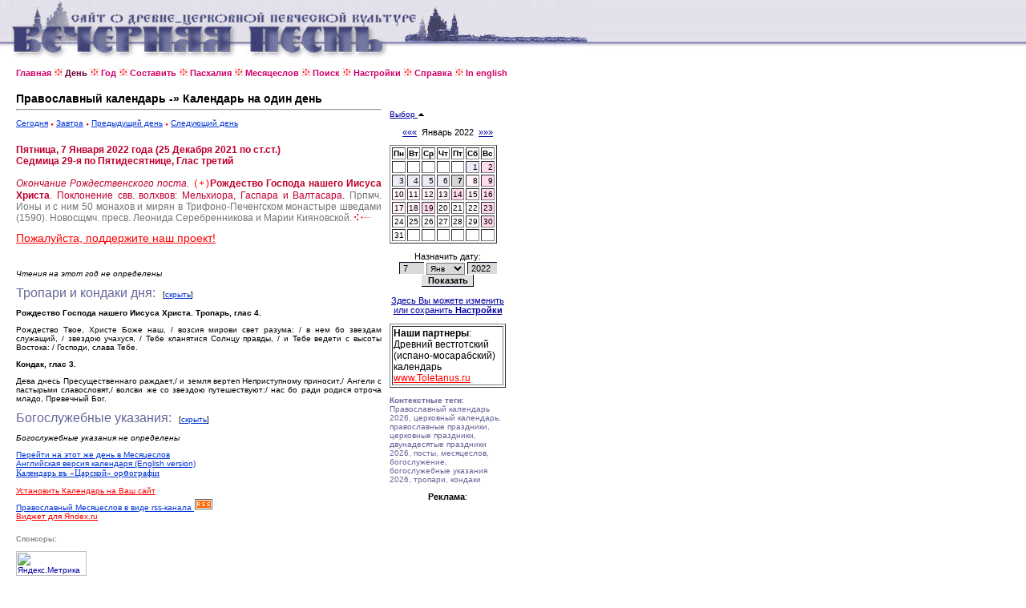

--- FILE ---
content_type: text/html
request_url: http://www.canto.ru/calendar/day.php?date=7-1-2022
body_size: 15062
content:

<!DOCTYPE HTML PUBLIC "-//W3C//DTD HTML 4.0 Transitional//EN">
<!-- orthodox menologion online ver.3.99g (x-path: http://canto.ru/calendar/day.php?date=7-1-2022) -->
<!-- written on PHP 4.3.2 (c) 1998-2002, 2003-13 by canto.ru -->

<html>
<head>
<link rel="SHORTCUT ICON" href="http://www.canto.ru/favicon.ico">
<title>7 Января 2022 - Православный календарь / Православный Месяцеслов Online</title>
<meta name="viewport" content="width=device-width">
<meta http-equiv="content-type" content="text/html; charset=windows-1251">
<meta name="Description" content="Православный календарь, церковный календарь, богослужебный календарь, православный месяцеслов online. Православный Календарь на любой день с 1800 по 2100 гг., Православная Пасхалия, Святцы, Месяцеслов Типикона и Поиск по календарю.">
<meta name="Keywords" content="православный календарь, церковный календарь, богослужебный календарь, календарь, месяцеслов, менологий, лекционарий, синаксарий, типикон, богослужебные указания, евангельские чтения, литургические чтения, тропари, кондаки, новолетие, пасха, рождество, память, церковный праздник, церковная служба, богослужение, праздник, празднование, икона, перенос мощей, обретение мощей, успение, убиение, преставление, святцы, пасха, пасхалия, двунадесятые праздники, menologion, orthodox calendar, calendar, lectionarion, synacsarion">
<link rel="STYLESHEET" href="calendar.css" type="text/css">
<link rel="alternate" type="application/rss+xml" title="Литургическая лента новостей: Православный Месяцеслов Online" href="http://portal.canto.ru/news/rss.php?h=18">

<!-- Yandex.Metrika counter -->
<script type="text/javascript" >
    (function (d, w, c) {
        (w[c] = w[c] || []).push(function() {
            try {
                w.yaCounter60119 = new Ya.Metrika({
                    id:60119,
                    clickmap:true,
                    trackLinks:true,
                    accurateTrackBounce:true
                });
            } catch(e) { }
        });

        var n = d.getElementsByTagName("script")[0],
            s = d.createElement("script"),
            f = function () { n.parentNode.insertBefore(s, n); };
        s.type = "text/javascript";
        s.async = true;
        s.src = "https://mc.yandex.ru/metrika/watch.js";

        if (w.opera == "[object Opera]") {
            d.addEventListener("DOMContentLoaded", f, false);
        } else { f(); }
    })(document, window, "yandex_metrika_callbacks");
</script>
<noscript><div><img src="https://mc.yandex.ru/watch/60119" style="position:absolute; left:-9999px;" alt="" /></div></noscript>
<!-- /Yandex.Metrika counter -->
</head>

<body>

<table border="0" cellspacing="0" cellpadding="0" width="100%">
<tr>
<td background="image/pesny-fone.gif">&nbsp;&nbsp;&nbsp;</td>
<td background="image/pesny-fone.gif"><img src="image/pesny01.gif" width=290 height=76 border=0></td>
<td background="image/pesny-fone.gif"><img src="image/pesny02.gif" width=187 height=76 border=0></td>
<td><table border="0" cellspacing="0" cellpadding="0">
  <tr><td background="image/pesny-fone.gif"><img src="image/pesny03.gif" width=252 height=58 border=0></td></tr>
  <tr><td><img src="image/null.gif" width=206 height=18 border=0></td></tr>
</table></td>
<td width="70%" background="image/pesny-fone.gif">&nbsp;</td>
</tr>
</table>

<table border="0" cellspacing="8" height="">
<tr><td width="1" valign="top"><img src="image/null.gif" width=1 height=1 border=0></td>
<td width="" valign="top"><!-- ##### MENU -->
<a href=index.php class=Menu>Главная</a> <img src="image/fuzor.gif" width=11 height=10>
<a href=day.php?date=today class=Menu1>День</a> <img src="image/fuzor.gif" width=11 height=10>
<a href=year.php?id=general class=Menu>Год</a> <img src="image/fuzor.gif" width=11 height=10>
<a href=make.php class=Menu>Составить</a> <img src="image/fuzor.gif" width=11 height=10>
<a href=easter.php class=Menu>Пасхалия</a> <img src="image/fuzor.gif" width=11 height=10>
<a href=menolog.php class=Menu>Месяцеслов</a> <img src="image/fuzor.gif" width=11 height=10>
<a href=search.php class=Menu>Поиск</a> <img src="image/fuzor.gif" width=11 height=10>
<a href=setup.php class=Menu>Настройки</a> <img src="image/fuzor.gif" width=11 height=10>
<a href=help.php class=Menu>Справка</a> <img src="image/fuzor.gif" width=11 height=10>
<a href=index_en.php class=Menu>In english</a></tr>
</table>

<table border="0" cellspacing="8" height="">
<tr>

<td width="1" valign="top">
<img src="image/null.gif" width=1 height=1 border=0>
</td>

<td width="456" valign="top">
<index>

<font style="font-family : Verdana, Arial Cyr, Arial, Helvetica, sans-serif;
  font-weight : bold;
  font-size : 10.5pt;
  text-decoration: none;
  color : #000000; ">Православный календарь -&raquo; Календарь на один день</font>
<hr>
<p>

<a href="day.php?date=today" class=A1>Сегодня</a>
 <img src="image/tpoint.gif" width=4 height=3 border=0>
<a href="day.php?date=tomorrow" class=A1>Завтра</a>
 <img src="image/tpoint.gif" width=4 height=3 border=0>
<a href="day.php?date=6-1-2022" class=A1>Предыдущий день</a>
 <img src="image/tpoint.gif" width=4 height=3 border=0>
<a href="day.php?date=8-1-2022" class=A1>Следующий день</a>

<BR /><BR />

<DIV align=justify>

<SPAN class=Default>
<FONT color=#BF0030>
<b>Пятница, 7 Января 2022 года (25 Декабря 2021 по ст.ст.)
<br>Седмица 29-я по Пятидесятнице, Глас третий</b>
<br><br><i>Окончание Рождественского поста.</i>


<font face=courier><font color=red>(+)</font></font><b>Рождество Господа нашего Иисуса Христа</b>.
<font face=courier> </font>Поклонение свв. волхвов: Мельхиора, Гаспара и Валтасара.
<font color=#757575><font face=courier> </font>Прпмч. Ионы и с ним 50 монахов и мирян в Трифоно-Печенгском монастыре шведами (1590).</font>
<font color=#757575><font face=courier> </font>Новосщмч. пресв. Леонида Серебренникова и Марии Кияновской.</font>
<img src=image/fhvost.gif width=21 height=10 border=0></FONT></SPAN>

<p><a href="help.php?id=money" style="font-size: 1.4em; color: red;"> Пожалуйста, поддержите наш проект!</a></p><br />

<p><i>Чтения на этот год не определены</i>

<P><SPAN class="Head2">Тропари и кондаки дня:</SPAN> &nbsp; [<A HREF="day.php?date=7-1-2022&tropar=off" class=A1>скрыть</A>]
<SPAN class=Default>

<p><b>Рождество Господа нашего Иисуса Христа. Тропарь, глас 4.</b>
<p>Рождество Твое, Христе Боже наш, / возсия мирови свет разума: / в нем бо звездам служащий, / звездою учахуся, / Тебе кланятися Солнцу правды, / и Тебе ведети с высоты Востока: / Господи, слава Тебе.

<p><b>Кондак, глас 3.</b>
<p>Дева днесь Пресущественнаго раждает,/ и земля вертеп Неприступному приносит,/ Ангели с пастырьми славословят,/ волсви же со звездою путешествуют:/ нас бо ради родися отроча младо, Превечный Бог.
</SPAN>

<P><SPAN class="Head2">Богослужебные указания:</SPAN> &nbsp; [<A HREF="day.php?date=7-1-2022&bu=off" class=A1>скрыть</A>]<BR />

<SPAN class=Default>
<p><i>Богослужебные указания не определены</i></I></B>
</SPAN>

</DIV>

<p><a href="menolog.php?date=7-1-2022" class=A1>Перейти на этот же день в Месяцеслов</a>
<br><a href="day_en.php?date=7-1-2022" class=A1>Английская версия календаря (English version)</a>
<br><a href="day_jat.php?date=7-1-2022" style="font-family:Palatino Linotype; font-size:11px; color:#0035D5;">Календарь въ &laquo;Царской&raquo; ор&#1139;ографiи</a>

<p><a href=help.php?id=js_what class=ARed>Установить Календарь на Ваш сайт</a>

<br><a href="rss.php" class=A1>Православный Месяцеслов в виде rss-канала
<img src="http://portal.canto.ru/news/rss_dot.gif" width=24 height=19 border=0></a>
<br><a href="help.php?id=gadget_ya" class="ARed">Виджет для Яndex.ru</a>

</index>
</td>

<td width=145 valign='top'>

<br><br>


<a href='?date=7-1-2022&calendar=off'>Выбор <img src='image/up.gif' width=9 height=6 border=0></a>&nbsp;<br><br><div align=center class=Arial><a href=day.php?date=7-12-2021>&laquo;&laquo;&laquo;</a> &nbsp;Январь 2022&nbsp; <a href=day.php?date=7-2-2022>&raquo;&raquo;&raquo;</a><font></div><img src=image/null.gif width=1 height=10 border=0><table border=1>
<tr>
<td><b>Пн</b></td> <td><b>Вт</b></td> <td><b>Ср</b></td> <td><b>Чт</b></td> <td><b>Пт</b></td> <td><b>Сб</b></td> <td><b>Вс</b></td></b></tr>
<tr><td>&nbsp;</td><td>&nbsp;</td><td>&nbsp;</td><td>&nbsp;</td><td>&nbsp;</td><td align=right bgcolor=#EDEBFA><a href=day.php?date=1-1-2022 class=ASmall>1</a></td><td align=right bgcolor=#FFD9EC><a href=day.php?date=2-1-2022 class=ASmall>2</a></td></tr>
<tr><td align=right bgcolor=#EDEBFA><a href=day.php?date=3-1-2022 class=ASmall>3</a></td><td align=right bgcolor=#EDEBFA><a href=day.php?date=4-1-2022 class=ASmall>4</a></td><td align=right bgcolor=#EDEBFA><a href=day.php?date=5-1-2022 class=ASmall>5</a></td><td align=right bgcolor=#EDEBFA><a href=day.php?date=6-1-2022 class=ASmall>6</a></td><td align=right bgcolor=#D6D6D6><font class=select>7</font></td><td align=right bgcolor=#FFF2F9><a href=day.php?date=8-1-2022 class=ASmall>8</a></td><td align=right bgcolor=#FFD9EC><a href=day.php?date=9-1-2022 class=ASmall>9</a></td></tr>
<tr><td align=right bgcolor=#FFF2F9><a href=day.php?date=10-1-2022 class=ASmall>10</a></td><td align=right bgcolor=#FFF2F9><a href=day.php?date=11-1-2022 class=ASmall>11</a></td><td align=right bgcolor=#FFF2F9><a href=day.php?date=12-1-2022 class=ASmall>12</a></td><td align=right bgcolor=#FFF2F9><a href=day.php?date=13-1-2022 class=ASmall>13</a></td><td align=right bgcolor=#FFD9EC><a href=day.php?date=14-1-2022 class=ASmall>14</a></td><td align=right bgcolor=#FFF2F9><a href=day.php?date=15-1-2022 class=ASmall>15</a></td><td align=right bgcolor=#FFD9EC><a href=day.php?date=16-1-2022 class=ASmall>16</a></td></tr>
<tr><td align=right bgcolor=#FFF2F9><a href=day.php?date=17-1-2022 class=ASmall>17</a></td><td align=right bgcolor=#FFF2F9><a href=day.php?date=18-1-2022 class=ASmall>18</a></td><td align=right bgcolor=#FFD9EC><a href=day.php?date=19-1-2022 class=ASmall>19</a></td><td align=right><a href=day.php?date=20-1-2022 class=ASmall>20</a></td><td align=right><a href=day.php?date=21-1-2022 class=ASmall>21</a></td><td align=right><a href=day.php?date=22-1-2022 class=ASmall>22</a></td><td align=right bgcolor=#FFD9EC><a href=day.php?date=23-1-2022 class=ASmall>23</a></td></tr>
<tr><td align=right><a href=day.php?date=24-1-2022 class=ASmall>24</a></td><td align=right><a href=day.php?date=25-1-2022 class=ASmall>25</a></td><td align=right><a href=day.php?date=26-1-2022 class=ASmall>26</a></td><td align=right><a href=day.php?date=27-1-2022 class=ASmall>27</a></td><td align=right><a href=day.php?date=28-1-2022 class=ASmall>28</a></td><td align=right><a href=day.php?date=29-1-2022 class=ASmall>29</a></td><td align=right bgcolor=#FFD9EC><a href=day.php?date=30-1-2022 class=ASmall>30</a></td></tr>
<tr><td align=right><a href=day.php?date=31-1-2022 class=ASmall>31</a></td><td>&nbsp;</td><td>&nbsp;</td><td>&nbsp;</td><td>&nbsp;</td><td>&nbsp;</td><td>&nbsp;</td></tr></table>
<p><div align='center' class='Arial'>
<form action='day.php' method=POST>
Назначить дату:
<!--<input TYPE='Hidden' NAME='date' VALUE='7-1-2022'>-->
<br><img src='image/null.gif' width=100 height=1 border=0>
<br><input type='Text' name='day' value='7' size=3>
<select name='month'>
<option value=1 selected>Янв</option>
<option value=2>Февр</option>
<option value=3>Март</option>
<option value=4>Апр</option>
<option value=5>Май</option>
<option value=6>Июнь</option>
<option value=7>Июль</option>
<option value=8>Авг</option>
<option value=9>Сент</option>
<option value=10>Окт</option>
<option value=11>Нояб</option>
<option value=12>Дек</option>
</select>
<input type=Text name=year value=2022 size=4>
<br><input type=Submit value=Показать class=Button>
</form></div>
<p><div align=center class=Arial><a href=setup.php>Здесь Вы можете изменить или сохранить <B>Настройки</B></a><p>
</div>
<table border=1><tr><td><span class=Default>
<b>Наши партнеры</b>: 
<BR>Древний вестготский (испано-мосарабский) календарь
<BR><noindex><A class="ARed" href="http://www.toletanus.ru/?id=calendar">www.Toletanus.ru</A></noindex>
</span></td></tr></table>

<P><font class="Small"><b>Контекстные теги</b>: Православный календарь 2026, церковный календарь, православные праздники, церковные праздники, двунадесятые праздники 2026, посты, месяцеслов, богослужение, богослужебные указания 2026, тропари, кондаки</font></P>

<P><DIV align=center class=Arial><B>Реклама</B>:</DIV>

<script async="async" src="https://w.uptolike.com/widgets/v1/zp.js?pid=tlc173dc40ba2dd261d3107bab21ec7a336a62d5e8" type="text/javascript"></script>
<!-- #ender -->

</td>
</tr>
</table>

<table border="0" cellspacing="8">
<tr><td width="1" valign="top"><img src="image/null.gif" width=1 height=1 border=0></td>

<td width="456" valign="top">

<P><font class=Micro>Спонсоры: <script type="text/javascript">
<!--
var _acic={dataProvider:10};(function(){var e=document.createElement("script");e.type="text/javascript";e.async=true;e.src="https://www.acint.net/aci.js";var t=document.getElementsByTagName("script")[0];t.parentNode.insertBefore(e,t)})()
//-->
</script></font></P>

<noindex>
<!-- Yandex.Metrika informer -->
<a href="https://metrika.yandex.ru/stat/?id=60119&amp;from=informer"
target="_blank" rel="nofollow"><img src="https://informer.yandex.ru/informer/60119/3_1_FFFFFFFF_EFEFEFFF_0_pageviews"
style="width:88px; height:31px; border:0;" alt="Яндекс.Метрика" title="Яндекс.Метрика: данные за сегодня (просмотры, визиты и уникальные посетители)" class="ym-advanced-informer" data-cid="60119" data-lang="ru" /></a>
<!-- /Yandex.Metrika informer -->

<!--LiveInternet counter--><script type="text/javascript"><!--
document.write("<a href='http://www.liveinternet.ru/click' "+
"target=_blank><img src='http://counter.yadro.ru/hit?t14.6;r"+
escape(document.referrer)+((typeof(screen)=="undefined")?"":
";s"+screen.width+"*"+screen.height+"*"+(screen.colorDepth?
screen.colorDepth:screen.pixelDepth))+";u"+escape(document.URL)+
";"+Math.random()+
"' alt='' title='LiveInternet: показано число просмотров за 24"+
" часа, посетителей за 24 часа и за сегодня' "+
"border=0 width=88 height=31><\/a>")//--></script><!--/LiveInternet-->

<!--begin of Hristianstvo.Ru-->
<!--
<a href="http://www.hristianstvo.ru/?from=2191"><img
src="http://www.hristianstvo.ru/images/ru-88x31-lightgray1.gif"
title="Православное христианство.ru" width=88 height=31 border=0></a>
-->
<!--end of Hristianstvo.Ru-->

<br><br><font class=Small>
Православный Месяцеслов Online, вер. 3.99g.
<br>Разработка и Copyright &copy; 1998-2002, 2003-2018, <a href="http://www.eclabs.ru">E.C. Labs.</a>,
<br>Православное Литургическое Содружество
<BR>
<BR>При использовании материалов Месяцеслова ссылка на сайт обязательна.
</FONT>
</noindex>

<P><font class=Micro>Спонсоры: </font>

</td>

</tr>
</table>


</body>
</html>



--- FILE ---
content_type: text/css
request_url: http://www.canto.ru/calendar/calendar.css
body_size: 3025
content:
BODY	{ background-color : White;
	margin-left : 0;
	margin-right : 0;
	margin-top : 0;
	margin-bottom : 0;
	font-family : times new roman;
	font-size : 14px;
	color : #000000; }
TD	{ font-family : Verdana, Arial Cyr, Arial, Helvetica, sans-serif;
	font-size : 10px; }
A	{ color : #0000A0; }
A:Hover	{ color : #0000A0; }
.A1	{ color : #0035D5; }
.ARed	{ color : red; }
.ASmall { font-family : Verdana, Arial Cyr, Arial, Helvetica, sans-serif;
	font-size : 10px;
	text-decoration : none;
	color : #000000; }
.Arial	{ font-family : Verdana, Arial Cyr, Arial, Helvetica, sans-serif;
	font-size : 11px; }
.Big	{ font-family : Book Antiqua, times new roman;
	font-weight : bold;
	font-size : 15px; }
.Medium	{ font-family : times new roman;
	font-size : 13px; }
.Menu	{ font-family : Verdana, Arial, Helvetica, sans-serif; 
	font-size: 11px; 
	font-weight: bold; 
	color: #D20069; 
	text-decoration: none }
.Menu1	{ font-family : Verdana, Arial, Helvetica, sans-serif; 
	font-size: 11px; 
	font-weight: bold; 
	color: #660033; 
	text-decoration: none }
.Small	{ font-family : Verdana, Arial Cyr, Arial, Helvetica, sans-serif;
	font-size : 10px;
	color : #666699; }
.Head2	{ font-family: Trebuchet MS, Arial Cyr, Arial;
    FONT-WEIGHT: normal;
    font-size: 16px;
    color: #666699; }

.Micro	{ font-family : Arial Cyr, Arial, Helvetica, sans-serif;
	font-size : 9px;
    FONT-WEIGHT: bold;
	/*color : #C9C9FA; */
	color : #89898A; 
}
A.Micro	{ color : #89898A; }
A:Hover.Micro	{ color : #89898A; }

.Title	{ font-family : times new roman;
	font-weight : bold;
	font-size : 20px; }
.Default	{ font-family: Arial, Helvetica, sans-serif; 
	font-size: 12px; 
	font-weight: normal; 
	text-decoration: none }
.Default2	{ font-family: Arial, Helvetica, sans-serif; 
	font-size: 14px; }
.Red	{ color : red; }
.select	{  FONT-WEIGHT: bold; }
.Code	{ font-family : Verdana, Arial Cyr, Arial, Helvetica, sans-serif;
	font-size : 10px;
	color : #666699; }
.UCS	{ font-family : Triodion ieUcs, Irmologion ieUcs, Triodion Ucs, Irmologion Ucs;
	font-size : 18px;
	color : #000000; }
.UCS2	{ font-size : 18px; }
INPUT	{ BACKGROUND-COLOR: #dadada; 
	BORDER-BOTTOM-COLOR: #06136C; 
	BORDER-LEFT-COLOR: #06136C; 
	BORDER-RIGHT-COLOR: #06136C; 
	BORDER-TOP-COLOR: #06136C; 
	FONT-FAMILY: Verdana, Arial, Helvetica, sans-serif; 
	FONT-SIZE: 11px; 
	FONT-WEIGHT: normal;
	BORDER-BOTTOM-WIDTH: 0px; 
	BORDER-LEFT-WIDTH: 1px; 
	BORDER-RIGHT-WIDTH: 0px; 
	BORDER-TOP-WIDTH: 1px;
	TEXT-INDENT: 2px; }
INPUT.Chek	{ BACKGROUND-COLOR: white; }
INPUT.Button	{ BACKGROUND-COLOR: #e1e1e1; 
	FONT-SIZE: 11px; 
	FONT-WEIGHT: bold;
	BORDER-BOTTOM-WIDTH: 1px; 
	BORDER-LEFT-WIDTH: 0px; 
	BORDER-RIGHT-WIDTH: 1px; 
	BORDER-TOP-WIDTH: 0px; }
SELECT	{ BACKGROUND-COLOR: #dadada; 
	FONT-FAMILY: Verdana, Arial, Helvetica, sans-serif; 
	FONT-SIZE: 10px; }

.n_Small	{ font-family : Verdana, Arial Cyr, Arial, Helvetica, sans-serif;
	font-size : 10px;
	color : #666699; }


--- FILE ---
content_type: application/javascript;charset=utf-8
request_url: https://w.uptolike.com/widgets/v1/version.js?cb=cb__utl_cb_share_1767495586608986
body_size: 396
content:
cb__utl_cb_share_1767495586608986('1ea92d09c43527572b24fe052f11127b');